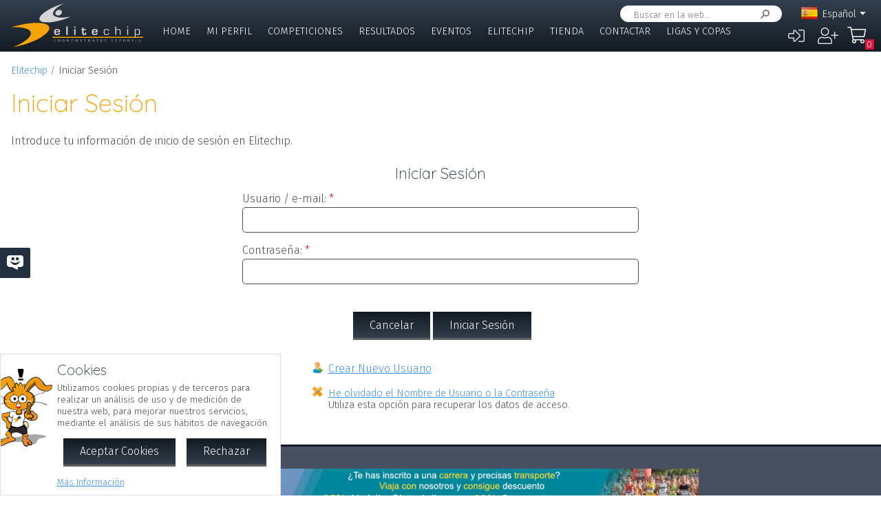

--- FILE ---
content_type: application/javascript
request_url: https://app.elitechip.net/system/public/cache/remote/7aa2c15cd6fa85d4b7c59211a5b078d5.js
body_size: 2433
content:
/******************************************************************************/
/* ZeroWorks ecommerce - Principal                                            */
/*                                                                            */
/* Authors:                                                                   */
/* Franc Muñoz, 07/09/2016                                                    */
/*                                                                            */
/******************************************************************************/

if(!window['ecm']) window['ecm']={};

ecm.Main={
	rpcUrl:false,
	buyUrl:false,
	storeUrl:false,
	basketUrl:false,
	rpcError:false,
	rpcLoad:false,
	items:0,
	menuShown:false,

	init:function(c) {
		let t=this, p, b, o, m;
		for(p in c) t[p]=c[p];

		m=$('#zwmaincore');
		o=$('<div></div>');
		o.addClass('ecmrpcerror');
		m.prepend(o);
		t.rpcError=o;

		p=$('.cmsuseractions');
		b=$('<a class="ecmuserbasket" href="'+t.basketUrl+'">'+zw.jslng.ecm_my_basket+'<span class="ecmiordcount">'+t.items+'</span></a>');
		p.append(b);

		p=$('.ecmactionadd');
		p.click(function(e) {
			t.orderAddItem(t.getData(e.target, 'id-product'), 0, 1);
		});

		p=$('.ecmactionview');
		p.click(function(e) {
			document.location=t.storeUrl+'&ecmart='+t.getData(e.target, 'id-product');
		});

		p=$('.ecmorditmup');
		p.click(function(e) {
			t.orderSetItem(t.getData(e.target, 'id'), 1);
		});

		p=$('.ecmorditdwn');
		p.click(function(e) {
			t.orderSetItem(t.getData(e.target, 'id'), -1);
		});

		p=$('.ecmordremove');
		p.click(function(e) {
			t.orderDelItem(t.getData(e.target, 'id'));
		});

		p=$('.ecmorderbtn');
		p.click(function() {
			t.buyItems();
		});
		if(t.items==0) p.prop('disabled', true);

		p=$('.ecmcancelbtn');
		p.click(function() {
			t.cancelOrder();
		});
		if(t.items==0) p.prop('disabled', true);

		p=$('.ecmstorebtn');
		p.click(function() {
			t.gotoStore();
		});

		$('.ecmfltitem').click(function() {
			var o=$(this);
			t.filtrarItems(o);
		});

		if(zw.isMobile) {
			$('.sxburger').click(function() {t.menuToggle();});
			$('.sxcontextbg').click(function() {t.menuToggle();});
			$('.ecmfilterscnt').children('h3').click(function() {
				var t=$(this);
				$('.ecmfilters').slideToggle(400, function() {
					if($(this).is(':hidden')) {
						t.removeClass('ecmfilterdown');
					} else {
						t.addClass('ecmfilterdown');
					}
				});
			});
			$('.ecmsubcatscnt').children('h3').click(function() {
				var t=$(this);
				$('.ecmsubcats').slideToggle(400, function() {
					if($(this).is(':hidden')) {
						t.removeClass('ecmfilterdown');
					} else {
						t.addClass('ecmfilterdown');
					}
				});
			});
		}
	},
	menuToggle:function() {
		let t=this, o=$('.sxburger');
		if(t.menuShown) {
			$('.sxcontext').animate({left:'-100%'}, function() {$(this).hide();});
			$('.sxcontextbg').fadeOut();
		} else {
			$('.sxcontext').show().animate({left:0});
			$('.sxcontextbg').fadeIn();
		}
		t.menuShown=!t.menuShown;
	},
	filtrarItems:function(o) {
		let t=this, n, u, a, v, y, c=false;

		a='ecmflt['+o.data('attr')+']';
		v=o.data('value');
		y=o.data('type');

		u=t.storeUrl;
		for(n in zw.params) {
			if(n=='ecmcat') c=true;
			if(n!='zwshow') {
				if(o.data('count')<=0) {
					if(n.substr(0, 6)!='ecmflt') {
						u+='&'+n+'='+zw.params[n];
					}
				} else {
					if(n!=a) {
						u+='&'+n+'='+zw.params[n];
					}
				}
			}
		}

		if(!c) {
			c=$('.ecmcatcontainer');
			u+='&ecmcat='+c.data('cat');
		}
		u+='&'+a+'='+v;
		window.location.replace(u);
	},
	setUIItems:function(c) {
		let t=this, b=(c==0?true:false);
		p=$('.ecmorderbtn');
		p.prop('disabled', b);

		p=$('.ecmcancelbtn');
		p.prop('disabled', b);

		p=$('.ecmorderempty');
		if(b) {
			p.slideDown();
			$('.ecmorderdetail').slideUp();
		} else {
			p.slideUp();
		}
	},
	getData:function(o, v) {
		let t=this, p, i=false, d;
		o=$(o);
		while(o.length && !(d=o.data(v)))
			o=o.parent();
		if(o.length) i=d;
		return i;
	},
	orderAddItem:function(i, v, u, r) {
		let t=this;
		p={ecmcmd:'additem', ecmid:i, ecmvar:v, ecmuds:u, ecmred:r};
		t.rpcCall(p);
	},
	orderSetItem:function(i, u) {
		let t=this, r='', d;
		p={ecmcmd:'setitem', ecmid:i, ecmuds:u};
		t.rpcCall(p);
	},
	orderDelItem:function(i) {
		let t=this, r='', d;
		p={ecmcmd:'delitem', ecmid:i};
		t.rpcCall(p);
	},
	showBasket:function() {
		let t=this;
		document.location=t.basketUrl;
	},
	cancelOrder:function() {
		let t=this;
		if(confirm(zw.jslng.ecm_cancel_order_msg)) {
			p={ecmcmd:'cancelorder'};
			t.rpcCall(p);
		}
	},
	buyItems:function() {
		let t=this;
		document.location=t.buyUrl;
	},
	gotoStore:function() {
		let t=this;
		document.location=t.storeUrl
	},
	rpcCall:function(s, d) {
		let t=this, p='', v;
		t.rpcWrk=true;
		for(v in s) p+='&'+v+'='+s[v];
		//alert(t.rpcUrl+p);
		t.ajax=new zw.Ajax(t.rpcUrl+'basket'+p, function(q){t.rpcCallBack(q);});
		t.ajax.data=(d?d:false);
		t.ajax.info=t.rpcLoad[0];
		t.ajax.cmd=s.trvcmd;
		t.ajax.call();
	},
	rpcCallBack:function(q, c)	{
		let t=this, i, o, tt, tc;
		var jo=false;
		t.rpcWrk=false;

		if(q.responseText.length==0) return;
		try { eval('var jo=('+q.responseText+')'); } catch(e) { t.showError(e.message+'\n'+q.responseText); }
		if(!jo) return;
		if(jo.error.length>0 || jo.phperror.length>0) t.showError(jo.error+(jo.error.length>0 && jo.phperror.length>0?'<br/>':'')+jo.phperror); else t.clearError();

		if(c) c.call(t, jo);
		//alert(jo.cmd+" - "+q.responseText);

		if(jo.basket) $('.ecmordermini').replaceWith(jo.basket);

		switch(jo.cmd) {
			case 'delitem':
				if(jo.result) {
					if(ecm.Order) ecm.Order.refresh();
					$('.ecmbasketart_'+jo.ecmid).animate({opacity:0}, function(){$(this).css({display:'block'}).slideUp();});
					if(jo.items>0) {
						$('.ecmorderfooter').animate({opacity:0}, function(){$(this).html(jo.total).animate({opacity:1});});
					} else {
						t.setUIItems(jo.items);
					}
				}
				break;
			case 'cancelorder':
				t.showBasket();
				break;
			case 'additem':
				if(jo.result) {
					if(ecm.Order) ecm.Order.refresh();
					switch(jo.redir) {
						case 'b':
							t.goBasket();
							break;
						case 'o':
							t.goBuy();
							break;
						default:
							//alert('articulo añadido');
							t.goBasket();
							break;
					}
					t.setUIItems(jo.items);
				} else {
					//alert('no se ha añadido');
				}

				break;
			case 'setitem':
				if(jo.result) {
					if(ecm.Order) ecm.Order.refresh();
					$('.ecmorderfooter').animate({opacity:0}, function(){$(this).html(jo.total).animate({opacity:1});});
					$('.ecmartuts_'+jo.ecmid).animate({opacity:0}, function(){$(this).html(jo.uds).animate({opacity:1});});
					$('.ecmartimp_'+jo.ecmid).animate({opacity:0}, function(){$(this).html(jo.imp).animate({opacity:1});});
					t.setUIItems(jo.items);
				}
				break;
		}
	},
	clearError:function() {
		let t=this;
		if(t.rpcError) t.rpcError.hide('blind', {duration:600});
	},
	showError:function(s) {
		let t=this, o;
		if(t.rpcError && t.rpcError.length>0) {
			t.rpcError.html(s).show('blind', {duration:600});
		}
	},
	goBuy:function() {
		let t=this;
		document.location=ecm.Main.buyUrl;
	},
	goBasket:function() {
		let t=this;
		document.location=ecm.Main.basketUrl;
	},
	getIdFromRow:function(s) {
		let t=this, r=0;
		
		s=$(s);
		while(s.length>0) {
			if(s.data('id')!=undefined) {
				r=s.data('id');
				break;
			}
			s=s.parent();
		}		
		return r;
	}
}


--- FILE ---
content_type: image/svg+xml
request_url: https://app.elitechip.net/common/images/icons/aid.svg
body_size: 2382
content:
<svg x="0" y="0" width="512" height="512" version="1.1"
    xmlns="http://www.w3.org/2000/svg"
    xmlns:xlink="http://www.w3.org/1999/xlink" viewBox="0 0 512 512">
    <title>band aid icon</title>
    <desc>band aid icon from the IconExperience.com G-Collection. Copyright by INCORS GmbH (www.incors.com).</desc>
    <g>
        <path d="M29.75,120.25l90.5,-90.55c6.2,-6.2 16.4,-6.2 22.6,0l339.4,339.45c6.25,6.2 6.25,16.4 0,22.6l-90.5,90.5c-6.2,6.25 -16.4,6.25 -22.6,0l-339.4,-339.4c-6.25,-6.2 -6.25,-16.4 0,-22.6z" fill="#ffa526"/>
        <path d="M312.55,199.45l169.7,169.7c6.25,6.2 6.25,16.4 0,22.6l-90.5,90.5c-6.2,6.25 -16.4,6.25 -22.6,0l-169.7,-169.7z" fill="#f98b00"/>
        <path d="M120.25,482.25l-90.55,-90.5c-6.2,-6.2 -6.2,-16.4 0,-22.6l339.45,-339.45c6.2,-6.2 16.4,-6.2 22.6,0l90.5,90.55c6.25,6.2 6.25,16.4 0,22.6l-339.4,339.4c-6.2,6.25 -16.4,6.25 -22.6,0z" fill="#ffb54c"/>
        <path d="M120.25,482.25l-45.25,-45.25l362,-362l45.25,45.25c6.25,6.2 6.25,16.4 0,22.6l-339.4,339.4c-6.2,6.25 -16.4,6.25 -22.6,0z" fill="#ffa526"/>
        <path d="M357.8,216.4c-7.8,-7.8 -20.45,-7.8 -28.25,0c-7.8,7.8 -7.8,20.5 0,28.3c7.8,7.8 20.45,7.8 28.25,0c7.85,-7.8 7.85,-20.5 0,-28.3z M244.7,329.55c-7.8,-7.8 -20.5,-7.8 -28.3,0c-7.8,7.8 -7.8,20.45 0,28.25c7.8,7.85 20.5,7.85 28.3,0c7.8,-7.8 7.8,-20.45 0,-28.25z M301.25,272.95c-7.8,-7.8 -20.45,-7.8 -28.3,0c-7.8,7.85 -7.8,20.5 0,28.3c7.85,7.8 20.5,7.8 28.3,0c7.8,-7.8 7.8,-20.45 0,-28.3z M295.6,154.2c-7.8,-7.85 -20.5,-7.85 -28.3,0c-7.8,7.8 -7.8,20.45 0,28.25c7.8,7.8 20.5,7.8 28.3,0c7.8,-7.8 7.8,-20.45 0,-28.25z M182.45,267.3c-7.8,-7.8 -20.45,-7.8 -28.25,0c-7.85,7.8 -7.85,20.5 0,28.3c7.8,7.8 20.45,7.8 28.25,0c7.8,-7.8 7.8,-20.5 0,-28.3z M239.05,210.75c-7.85,-7.8 -20.5,-7.8 -28.3,0c-7.8,7.8 -7.8,20.45 0,28.3c7.8,7.8 20.45,7.8 28.3,0c7.8,-7.85 7.8,-20.5 0,-28.3z M295.6,216.4c-7.8,-7.8 -20.45,-7.8 -28.3,0c-7.8,7.8 -7.8,20.5 0,28.3c7.8,7.8 20.5,7.8 28.3,0c7.8,-7.85 7.8,-20.5 0,-28.3z M239.05,272.95c-7.85,-7.8 -20.5,-7.8 -28.3,0c-7.8,7.85 -7.8,20.5 0,28.3c7.8,7.8 20.45,7.8 28.3,0c7.8,-7.8 7.8,-20.45 0,-28.3z" fill="#788f9b"/>
        <path d="M357.8,216.4c-7.8,-7.8 -20.45,-7.8 -28.25,0c-7.8,7.8 -7.8,20.5 0,28.3c7.8,7.8 20.45,7.8 28.25,0c7.85,-7.8 7.85,-20.5 0,-28.3z M244.7,329.55c-7.8,-7.8 -20.5,-7.8 -28.3,0c-7.8,7.8 -7.8,20.45 0,28.25c7.8,7.85 20.5,7.85 28.3,0c7.8,-7.8 7.8,-20.45 0,-28.25z M301.25,272.95c-7.8,-7.8 -20.45,-7.8 -28.3,0c-7.8,7.85 -7.8,20.5 0,28.3c7.85,7.8 20.5,7.8 28.3,0c7.8,-7.8 7.8,-20.45 0,-28.3z M295.6,216.4l0,0l-28.3,28.3l0,0c7.8,7.8 20.5,7.8 28.3,0c7.8,-7.85 7.8,-20.5 0,-28.3z M210.75,301.25l0,0c7.8,7.8 20.45,7.8 28.3,0c7.8,-7.8 7.8,-20.45 0,-28.3z" fill="#546e7a"/>
    </g>
</svg>